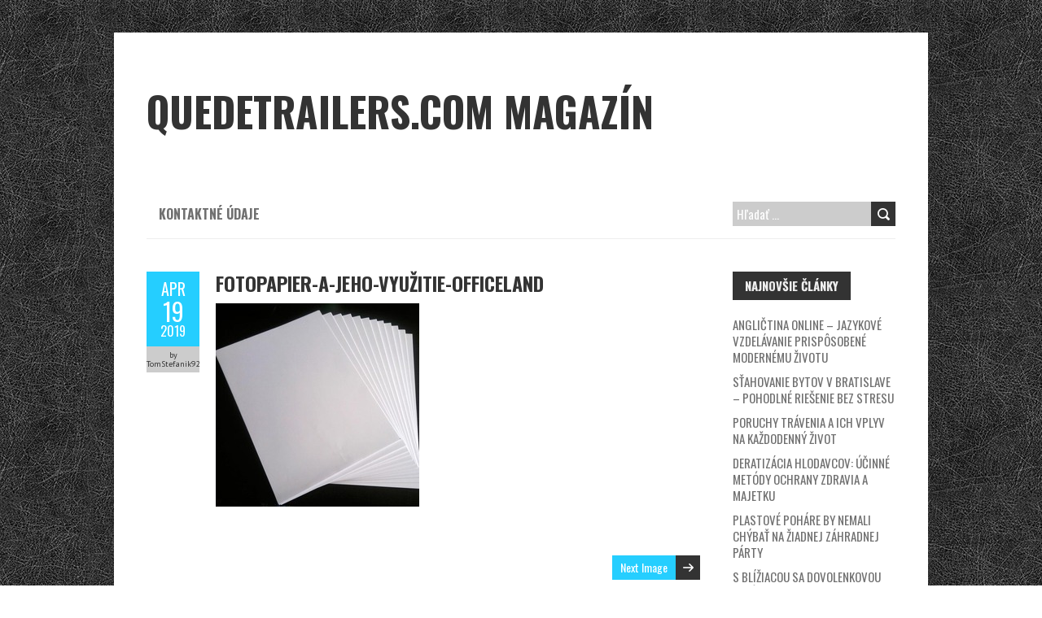

--- FILE ---
content_type: text/html; charset=UTF-8
request_url: https://www.quedetrailers.com/fotopapier-na-co-vsetko-je-mozne-ho-pouzit-a-ake-druhy-existuju/fotopapier-a-jeho-vyuzitie-officeland/
body_size: 21421
content:
<!DOCTYPE html>
<!--[if lt IE 7 ]><html class="ie ie6" lang="sk-SK"
	prefix="og: https://ogp.me/ns#" > <![endif]-->
<!--[if IE 7 ]><html class="ie ie7" lang="sk-SK"
	prefix="og: https://ogp.me/ns#" > <![endif]-->
<!--[if IE 8 ]><html class="ie ie8" lang="sk-SK"
	prefix="og: https://ogp.me/ns#" > <![endif]-->
<!--[if (gte IE 9)|!(IE)]><!--><html lang="sk-SK"
	prefix="og: https://ogp.me/ns#" > <!--<![endif]-->
<head>
<meta charset="UTF-8" />
<meta name="viewport" content="width=device-width, initial-scale=1.0">
<!--[if IE]><meta http-equiv="X-UA-Compatible" content="IE=edge,chrome=1"><![endif]-->
<link rel="profile" href="https://gmpg.org/xfn/11" />
<link rel="pingback" href="https://www.quedetrailers.com/xmlrpc.php" />
<!--[if lt IE 9]>
<script src="https://www.quedetrailers.com/wp-content/themes/boldr-lite/js/html5.js" type="text/javascript"></script>
<![endif]--><title>fotopapier-a-jeho-využitie-officeland | QuedeTrailers.com Magazín</title>

		<!-- All in One SEO 4.0.18 -->
		<meta name="description" content="Zloženie fotopapiera"/>
		<meta property="og:site_name" content="QuedeTrailers.com Magazín |" />
		<meta property="og:type" content="article" />
		<meta property="og:title" content="fotopapier-a-jeho-využitie-officeland | QuedeTrailers.com Magazín" />
		<meta property="article:published_time" content="2019-04-19T17:56:03Z" />
		<meta property="article:modified_time" content="2019-04-19T17:56:18Z" />
		<meta property="twitter:card" content="summary" />
		<meta property="twitter:domain" content="www.quedetrailers.com" />
		<meta property="twitter:title" content="fotopapier-a-jeho-využitie-officeland | QuedeTrailers.com Magazín" />
		<script type="application/ld+json" class="aioseo-schema">
			{"@context":"https:\/\/schema.org","@graph":[{"@type":"WebSite","@id":"https:\/\/www.quedetrailers.com\/#website","url":"https:\/\/www.quedetrailers.com\/","name":"QuedeTrailers.com Magaz\u00edn","publisher":{"@id":"https:\/\/www.quedetrailers.com\/#organization"}},{"@type":"Organization","@id":"https:\/\/www.quedetrailers.com\/#organization","name":"QuedeTrailers.com Magaz\u00edn","url":"https:\/\/www.quedetrailers.com\/"},{"@type":"BreadcrumbList","@id":"https:\/\/www.quedetrailers.com\/fotopapier-na-co-vsetko-je-mozne-ho-pouzit-a-ake-druhy-existuju\/fotopapier-a-jeho-vyuzitie-officeland\/#breadcrumblist","itemListElement":[{"@type":"ListItem","@id":"https:\/\/www.quedetrailers.com\/#listItem","position":"1","item":{"@id":"https:\/\/www.quedetrailers.com\/#item","name":"Home","url":"https:\/\/www.quedetrailers.com\/"},"nextItem":"https:\/\/www.quedetrailers.com\/fotopapier-na-co-vsetko-je-mozne-ho-pouzit-a-ake-druhy-existuju\/fotopapier-a-jeho-vyuzitie-officeland\/#listItem"},{"@type":"ListItem","@id":"https:\/\/www.quedetrailers.com\/fotopapier-na-co-vsetko-je-mozne-ho-pouzit-a-ake-druhy-existuju\/fotopapier-a-jeho-vyuzitie-officeland\/#listItem","position":"2","item":{"@id":"https:\/\/www.quedetrailers.com\/fotopapier-na-co-vsetko-je-mozne-ho-pouzit-a-ake-druhy-existuju\/fotopapier-a-jeho-vyuzitie-officeland\/#item","name":"fotopapier-a-jeho-vyu\u017eitie-officeland","description":"Zlo\u017eenie fotopapiera","url":"https:\/\/www.quedetrailers.com\/fotopapier-na-co-vsetko-je-mozne-ho-pouzit-a-ake-druhy-existuju\/fotopapier-a-jeho-vyuzitie-officeland\/"},"previousItem":"https:\/\/www.quedetrailers.com\/#listItem"}]},{"@type":"Person","@id":"https:\/\/www.quedetrailers.com\/author\/tomstefanik92\/#author","url":"https:\/\/www.quedetrailers.com\/author\/tomstefanik92\/","name":"TomStefanik92","image":{"@type":"ImageObject","@id":"https:\/\/www.quedetrailers.com\/fotopapier-na-co-vsetko-je-mozne-ho-pouzit-a-ake-druhy-existuju\/fotopapier-a-jeho-vyuzitie-officeland\/#authorImage","url":"https:\/\/secure.gravatar.com\/avatar\/a086f43944203e83992fe6995aedf735?s=96&d=mm&r=g","width":"96","height":"96","caption":"TomStefanik92"}},{"@type":"ItemPage","@id":"https:\/\/www.quedetrailers.com\/fotopapier-na-co-vsetko-je-mozne-ho-pouzit-a-ake-druhy-existuju\/fotopapier-a-jeho-vyuzitie-officeland\/#itempage","url":"https:\/\/www.quedetrailers.com\/fotopapier-na-co-vsetko-je-mozne-ho-pouzit-a-ake-druhy-existuju\/fotopapier-a-jeho-vyuzitie-officeland\/","name":"fotopapier-a-jeho-vyu\u017eitie-officeland | QuedeTrailers.com Magaz\u00edn","description":"Zlo\u017eenie fotopapiera","inLanguage":"sk-SK","isPartOf":{"@id":"https:\/\/www.quedetrailers.com\/#website"},"breadcrumb":{"@id":"https:\/\/www.quedetrailers.com\/fotopapier-na-co-vsetko-je-mozne-ho-pouzit-a-ake-druhy-existuju\/fotopapier-a-jeho-vyuzitie-officeland\/#breadcrumblist"},"author":"https:\/\/www.quedetrailers.com\/fotopapier-na-co-vsetko-je-mozne-ho-pouzit-a-ake-druhy-existuju\/fotopapier-a-jeho-vyuzitie-officeland\/#author","creator":"https:\/\/www.quedetrailers.com\/fotopapier-na-co-vsetko-je-mozne-ho-pouzit-a-ake-druhy-existuju\/fotopapier-a-jeho-vyuzitie-officeland\/#author","datePublished":"2019-04-19T17:56:03+02:00","dateModified":"2019-04-19T17:56:18+02:00"}]}
		</script>
		<!-- All in One SEO -->

<link rel='dns-prefetch' href='//fonts.googleapis.com' />
<link rel='dns-prefetch' href='//s.w.org' />
<link rel="alternate" type="application/rss+xml" title="RSS kanál: QuedeTrailers.com Magazín &raquo;" href="https://www.quedetrailers.com/feed/" />
		<script type="text/javascript">
			window._wpemojiSettings = {"baseUrl":"https:\/\/s.w.org\/images\/core\/emoji\/13.0.1\/72x72\/","ext":".png","svgUrl":"https:\/\/s.w.org\/images\/core\/emoji\/13.0.1\/svg\/","svgExt":".svg","source":{"concatemoji":"https:\/\/www.quedetrailers.com\/wp-includes\/js\/wp-emoji-release.min.js?ver=5.6.16"}};
			!function(e,a,t){var n,r,o,i=a.createElement("canvas"),p=i.getContext&&i.getContext("2d");function s(e,t){var a=String.fromCharCode;p.clearRect(0,0,i.width,i.height),p.fillText(a.apply(this,e),0,0);e=i.toDataURL();return p.clearRect(0,0,i.width,i.height),p.fillText(a.apply(this,t),0,0),e===i.toDataURL()}function c(e){var t=a.createElement("script");t.src=e,t.defer=t.type="text/javascript",a.getElementsByTagName("head")[0].appendChild(t)}for(o=Array("flag","emoji"),t.supports={everything:!0,everythingExceptFlag:!0},r=0;r<o.length;r++)t.supports[o[r]]=function(e){if(!p||!p.fillText)return!1;switch(p.textBaseline="top",p.font="600 32px Arial",e){case"flag":return s([127987,65039,8205,9895,65039],[127987,65039,8203,9895,65039])?!1:!s([55356,56826,55356,56819],[55356,56826,8203,55356,56819])&&!s([55356,57332,56128,56423,56128,56418,56128,56421,56128,56430,56128,56423,56128,56447],[55356,57332,8203,56128,56423,8203,56128,56418,8203,56128,56421,8203,56128,56430,8203,56128,56423,8203,56128,56447]);case"emoji":return!s([55357,56424,8205,55356,57212],[55357,56424,8203,55356,57212])}return!1}(o[r]),t.supports.everything=t.supports.everything&&t.supports[o[r]],"flag"!==o[r]&&(t.supports.everythingExceptFlag=t.supports.everythingExceptFlag&&t.supports[o[r]]);t.supports.everythingExceptFlag=t.supports.everythingExceptFlag&&!t.supports.flag,t.DOMReady=!1,t.readyCallback=function(){t.DOMReady=!0},t.supports.everything||(n=function(){t.readyCallback()},a.addEventListener?(a.addEventListener("DOMContentLoaded",n,!1),e.addEventListener("load",n,!1)):(e.attachEvent("onload",n),a.attachEvent("onreadystatechange",function(){"complete"===a.readyState&&t.readyCallback()})),(n=t.source||{}).concatemoji?c(n.concatemoji):n.wpemoji&&n.twemoji&&(c(n.twemoji),c(n.wpemoji)))}(window,document,window._wpemojiSettings);
		</script>
		<style type="text/css">
img.wp-smiley,
img.emoji {
	display: inline !important;
	border: none !important;
	box-shadow: none !important;
	height: 1em !important;
	width: 1em !important;
	margin: 0 .07em !important;
	vertical-align: -0.1em !important;
	background: none !important;
	padding: 0 !important;
}
</style>
	<link rel='stylesheet' id='wp-block-library-css'  href='https://www.quedetrailers.com/wp-includes/css/dist/block-library/style.min.css?ver=5.6.16' type='text/css' media='all' />
<link rel='stylesheet' id='boldr-css'  href='https://www.quedetrailers.com/wp-content/themes/boldr-lite/css/boldr.min.css?ver=1.2.12' type='text/css' media='all' />
<link rel='stylesheet' id='boldr-style-css'  href='https://www.quedetrailers.com/wp-content/themes/boldr-lite/style.css?ver=1.2.12' type='text/css' media='all' />
<link rel='stylesheet' id='Oswald-webfonts-css'  href='//fonts.googleapis.com/css?family=Oswald:400italic,700italic,400,700&#038;subset=latin,latin-ext' type='text/css' media='all' />
<link rel='stylesheet' id='PTSans-webfonts-css'  href='//fonts.googleapis.com/css?family=PT+Sans:400italic,700italic,400,700&#038;subset=latin,latin-ext' type='text/css' media='all' />
<script type='text/javascript' src='https://www.quedetrailers.com/wp-includes/js/jquery/jquery.min.js?ver=3.5.1' id='jquery-core-js'></script>
<script type='text/javascript' src='https://www.quedetrailers.com/wp-includes/js/jquery/jquery-migrate.min.js?ver=3.3.2' id='jquery-migrate-js'></script>
<script type='text/javascript' src='https://www.quedetrailers.com/wp-includes/js/hoverIntent.min.js?ver=1.8.1' id='hoverIntent-js'></script>
<script type='text/javascript' src='https://www.quedetrailers.com/wp-content/themes/boldr-lite/js/boldr.min.js?ver=1.2.12' id='boldr-js'></script>
<link rel="https://api.w.org/" href="https://www.quedetrailers.com/wp-json/" /><link rel="alternate" type="application/json" href="https://www.quedetrailers.com/wp-json/wp/v2/media/344" /><link rel="EditURI" type="application/rsd+xml" title="RSD" href="https://www.quedetrailers.com/xmlrpc.php?rsd" />
<link rel="wlwmanifest" type="application/wlwmanifest+xml" href="https://www.quedetrailers.com/wp-includes/wlwmanifest.xml" /> 
<meta name="generator" content="WordPress 5.6.16" />
<link rel='shortlink' href='https://www.quedetrailers.com/?p=344' />
<link rel="alternate" type="application/json+oembed" href="https://www.quedetrailers.com/wp-json/oembed/1.0/embed?url=https%3A%2F%2Fwww.quedetrailers.com%2Ffotopapier-na-co-vsetko-je-mozne-ho-pouzit-a-ake-druhy-existuju%2Ffotopapier-a-jeho-vyuzitie-officeland%2F" />
<link rel="alternate" type="text/xml+oembed" href="https://www.quedetrailers.com/wp-json/oembed/1.0/embed?url=https%3A%2F%2Fwww.quedetrailers.com%2Ffotopapier-na-co-vsetko-je-mozne-ho-pouzit-a-ake-druhy-existuju%2Ffotopapier-a-jeho-vyuzitie-officeland%2F&#038;format=xml" />

<!-- Dynamic Widgets by QURL loaded - http://www.dynamic-widgets.com //-->
<style type="text/css" id="custom-background-css">
body.custom-background { background-image: url("https://www.quedetrailers.com/wp-content/themes/boldr-lite/img/black-leather.png"); background-position: left top; background-size: auto; background-repeat: repeat; background-attachment: scroll; }
</style>
	</head><body data-rsssl=1 class="attachment attachment-template-default single single-attachment postid-344 attachmentid-344 attachment-jpeg custom-background"><div id="main-wrap"><div id="header"><div class="container"><div id="logo"><a href="https://www.quedetrailers.com" title='QuedeTrailers.com Magazín' rel='home'><h1 class="site-title" style="display:block">QuedeTrailers.com Magazín</h1></a></div></div></div><div id="navbar" class="container"><div class="menu-container"><div class="menu-menu-container"><ul id="menu-menu" class="menu sf-menu"><li id="menu-item-10" class="menu-item menu-item-type-post_type menu-item-object-page menu-item-10"><a href="https://www.quedetrailers.com/kontaktne-udaje/">Kontaktné údaje</a></li>
</ul></div><select id="dropdown-menu"><option value="">Menu</option><option value="https://www.quedetrailers.com/kontaktne-udaje/">Kontaktné údaje</option></select></div><div id="nav-search"><form role="search" method="get" class="search-form" action="https://www.quedetrailers.com/">
				<label>
					<span class="screen-reader-text">Hľadať:</span>
					<input type="search" class="search-field" placeholder="Hľadať &hellip;" value="" name="s" />
				</label>
				<input type="submit" class="search-submit" value="Nájdi" />
			</form></div></div><div class="container" id="main-content"><div id="page-container" class="left with-sidebar"><div id="post-344" class="single-post post-344 attachment type-attachment status-inherit hentry"><div class="postmetadata"><span class="meta-date"><a href="https://www.quedetrailers.com/fotopapier-na-co-vsetko-je-mozne-ho-pouzit-a-ake-druhy-existuju/fotopapier-a-jeho-vyuzitie-officeland/" title="fotopapier-a-jeho-využitie-officeland" rel="bookmark"><span class="month">apr</span><span class="day">19</span><span class="year">2019</span><span class="published">19. apríla 2019</span><span class="updated">19. apríla 2019</span></a></span><span class="meta-author vcard author">by <span class="fn">TomStefanik92</span></span></div><div class="post-contents"><h3 class="entry-title"><a href="https://www.quedetrailers.com/fotopapier-na-co-vsetko-je-mozne-ho-pouzit-a-ake-druhy-existuju/fotopapier-a-jeho-vyuzitie-officeland/" title="fotopapier-a-jeho-využitie-officeland" rel="bookmark">fotopapier-a-jeho-využitie-officeland</a></h3><p class="attachment"><a href='https://www.quedetrailers.com/wp-content/uploads/2019/04/fotopapier-a-jeho-využitie-officeland.jpg'><img width="250" height="250" src="https://www.quedetrailers.com/wp-content/uploads/2019/04/fotopapier-a-jeho-využitie-officeland.jpg" class="attachment-medium size-medium" alt="Biely fotopapier" loading="lazy" srcset="https://www.quedetrailers.com/wp-content/uploads/2019/04/fotopapier-a-jeho-využitie-officeland.jpg 250w, https://www.quedetrailers.com/wp-content/uploads/2019/04/fotopapier-a-jeho-využitie-officeland-150x150.jpg 150w" sizes="(max-width: 250px) 100vw, 250px" /></a></p>
<div class="clear"></div></div><br class="clear" /></div><div class="article_nav"><div class="next"><a href='https://www.quedetrailers.com/fotopapier-na-co-vsetko-je-mozne-ho-pouzit-a-ake-druhy-existuju/na-fotopapier-zachytite-krasne-spomienky-officeland/'>Next Image</a></div><br class="clear" /></div></div><div id="sidebar-container" class="right"><ul id="sidebar">
		<li id="recent-posts-2" class="widget widget_recent_entries">
		<h3 class="widget-title">Najnovšie články</h3>
		<ul>
											<li>
					<a href="https://www.quedetrailers.com/anglictina-online-jazykove-vzdelavanie-prisposobene-modernemu-zivotu/">Angličtina online – jazykové vzdelávanie prispôsobené modernému životu</a>
									</li>
											<li>
					<a href="https://www.quedetrailers.com/stahovanie-bytov-v-bratislave-pohodlne-riesenie-bez-stresu/">Sťahovanie bytov v Bratislave – Pohodlné riešenie bez stresu</a>
									</li>
											<li>
					<a href="https://www.quedetrailers.com/poruchy-travenia-a-ich-vplyv-na-kazdodenny-zivot/">Poruchy trávenia a ich vplyv na každodenný život</a>
									</li>
											<li>
					<a href="https://www.quedetrailers.com/deratizacia-hlodavcov-ucinne-metody-ochrany-zdravia-a-majetku/">Deratizácia hlodavcov: Účinné metódy ochrany zdravia a majetku</a>
									</li>
											<li>
					<a href="https://www.quedetrailers.com/plastove-pohare-by-nemali-chybat-na-ziadnej-zahradnej-party/">Plastové poháre by nemali chýbať na žiadnej záhradnej párty</a>
									</li>
											<li>
					<a href="https://www.quedetrailers.com/s-bliziacou-sa-dovolenkovou-sezonou-si-vyberte-stylove-panske-plavky/">S blížiacou sa dovolenkovou sezónou si vyberte štýlové pánske plavky</a>
									</li>
											<li>
					<a href="https://www.quedetrailers.com/upratovacie-sluzby-bratislava-cennik-referencie-a-dostupnost/">Upratovacie služby Bratislava – Cenník, referencie a dostupnosť.</a>
									</li>
											<li>
					<a href="https://www.quedetrailers.com/pozicovna-bagrov-tazka-technika-na-dosah/">Požičovňa bagrov: Ťažká technika na dosah.</a>
									</li>
											<li>
					<a href="https://www.quedetrailers.com/vymena-vodovodnej-baterie-prakticky-navod-krok-za-krokom/">Výmena vodovodnej batérie: Praktický návod krok za krokom.</a>
									</li>
											<li>
					<a href="https://www.quedetrailers.com/elektrikar-bratislava-petrzalka-a-zapojenie-isticov/">Elektrikár Bratislava Petržalka a zapojenie ističov</a>
									</li>
					</ul>

		</li><li id="categories-2" class="widget widget_categories"><h3 class="widget-title">Kategórie</h3>
			<ul>
					<li class="cat-item cat-item-19"><a href="https://www.quedetrailers.com/category/autopozicovna/">Autopožičovňa</a> (1)
</li>
	<li class="cat-item cat-item-35"><a href="https://www.quedetrailers.com/category/bicyklovanie/">Bicyklovanie</a> (2)
</li>
	<li class="cat-item cat-item-6"><a href="https://www.quedetrailers.com/category/byvanie/">Bývanie</a> (60)
</li>
	<li class="cat-item cat-item-22"><a href="https://www.quedetrailers.com/category/cestovanie/">Cestovanie</a> (8)
</li>
	<li class="cat-item cat-item-34"><a href="https://www.quedetrailers.com/category/domacnost/">Domácnosť</a> (10)
</li>
	<li class="cat-item cat-item-17"><a href="https://www.quedetrailers.com/category/drevo/">Drevo</a> (5)
</li>
	<li class="cat-item cat-item-7"><a href="https://www.quedetrailers.com/category/e-shopy/">E-shopy</a> (35)
</li>
	<li class="cat-item cat-item-20"><a href="https://www.quedetrailers.com/category/energetika/">Energetika</a> (10)
</li>
	<li class="cat-item cat-item-8"><a href="https://www.quedetrailers.com/category/financny-trh/">Finančný trh</a> (9)
</li>
	<li class="cat-item cat-item-26"><a href="https://www.quedetrailers.com/category/hygienicke-potreby/">Hygienické potreby</a> (2)
</li>
	<li class="cat-item cat-item-38"><a href="https://www.quedetrailers.com/category/investovanie/">Investovanie</a> (1)
</li>
	<li class="cat-item cat-item-32"><a href="https://www.quedetrailers.com/category/jedlo-a-napoje/">Jedlo a nápoje</a> (5)
</li>
	<li class="cat-item cat-item-25"><a href="https://www.quedetrailers.com/category/kancelaria/">Kancelária</a> (3)
</li>
	<li class="cat-item cat-item-18"><a href="https://www.quedetrailers.com/category/kava/">Káva</a> (2)
</li>
	<li class="cat-item cat-item-14"><a href="https://www.quedetrailers.com/category/moda/">Móda</a> (5)
</li>
	<li class="cat-item cat-item-27"><a href="https://www.quedetrailers.com/category/nabytok/">Nábytok</a> (18)
</li>
	<li class="cat-item cat-item-1"><a href="https://www.quedetrailers.com/category/nezaradene/">Nezaradené</a> (2)
</li>
	<li class="cat-item cat-item-13"><a href="https://www.quedetrailers.com/category/oblecenie/">Oblečenie</a> (5)
</li>
	<li class="cat-item cat-item-5"><a href="https://www.quedetrailers.com/category/on-line-marketing/">On-line marketing</a> (5)
</li>
	<li class="cat-item cat-item-12"><a href="https://www.quedetrailers.com/category/operacie/">Operácie</a> (2)
</li>
	<li class="cat-item cat-item-24"><a href="https://www.quedetrailers.com/category/podnikanie/">Podnikanie</a> (21)
</li>
	<li class="cat-item cat-item-29"><a href="https://www.quedetrailers.com/category/polnohospodarstvo/">Poľnohospodárstvo</a> (2)
</li>
	<li class="cat-item cat-item-39"><a href="https://www.quedetrailers.com/category/pravo/">Právo</a> (1)
</li>
	<li class="cat-item cat-item-37"><a href="https://www.quedetrailers.com/category/reklama/">Reklama</a> (3)
</li>
	<li class="cat-item cat-item-9"><a href="https://www.quedetrailers.com/category/sklady/">Sklady</a> (1)
</li>
	<li class="cat-item cat-item-31"><a href="https://www.quedetrailers.com/category/sluzby/">Služby</a> (34)
</li>
	<li class="cat-item cat-item-15"><a href="https://www.quedetrailers.com/category/sport/">Šport</a> (8)
</li>
	<li class="cat-item cat-item-23"><a href="https://www.quedetrailers.com/category/stahovacie-sluzby/">Sťahovacie služby</a> (6)
</li>
	<li class="cat-item cat-item-16"><a href="https://www.quedetrailers.com/category/stavebnictvo/">Stavebníctvo</a> (26)
</li>
	<li class="cat-item cat-item-28"><a href="https://www.quedetrailers.com/category/technika/">Technika</a> (17)
</li>
	<li class="cat-item cat-item-36"><a href="https://www.quedetrailers.com/category/uctovnictvo/">Účtovníctvo</a> (1)
</li>
	<li class="cat-item cat-item-11"><a href="https://www.quedetrailers.com/category/varenie-a-pecenie/">Varenie a pečenie</a> (6)
</li>
	<li class="cat-item cat-item-40"><a href="https://www.quedetrailers.com/category/virtualna-realita/">Virtuálna realita</a> (1)
</li>
	<li class="cat-item cat-item-41"><a href="https://www.quedetrailers.com/category/vzdelavanie/">Vzdelávanie</a> (1)
</li>
	<li class="cat-item cat-item-33"><a href="https://www.quedetrailers.com/category/zahrada/">Záhrada</a> (5)
</li>
	<li class="cat-item cat-item-10"><a href="https://www.quedetrailers.com/category/zdravie/">Zdravie</a> (21)
</li>
	<li class="cat-item cat-item-21"><a href="https://www.quedetrailers.com/category/zvaranie/">Zváranie</a> (1)
</li>
	<li class="cat-item cat-item-30"><a href="https://www.quedetrailers.com/category/zvierata/">Zvieratá</a> (7)
</li>
			</ul>

			</li></ul>
</div></div><div id="sub-footer"><div class="container"><div class="sub-footer-left">
  QuedeTrailers.com Magazín
</div><div class="sub-footer-right"><div class="menu"><ul>
<li ><a href="https://www.quedetrailers.com/">Domovská stránka</a></li><li class="page_item page-item-2"><a href="https://www.quedetrailers.com/kontaktne-udaje/">Kontaktné údaje</a></li>
</ul></div>
</div></div></div></div><script type='text/javascript' src='https://www.quedetrailers.com/wp-includes/js/wp-embed.min.js?ver=5.6.16' id='wp-embed-js'></script>
</body></html>


--- FILE ---
content_type: text/css
request_url: https://www.quedetrailers.com/wp-content/themes/boldr-lite/style.css?ver=1.2.12
body_size: 1837
content:
/*
Theme Name: BoldR Lite
Theme URI: https://www.iceablethemes.com/shop/boldr-lite/
Description: BoldR Lite is a Bold, Responsive, Magazine-style theme for WordPress. Suitable for any website and perfect for tech or design oriented blogs and creative business websites. It features two widgetizable areas (Sidebar and optional Footer), two menu locations (Navbar and Footer), optional Tagline display, custom Logo and Favicon, Custom Header Image and Custom Background. BoldR Lite is Translation Ready (.pot file included) and already includes 7 user-contributed translations in addition to English: French (fr_FR), Russian (ru_RU), German (de_DE), Spanish (es_ES), Brazilian Portuguese (pt_BR), Polish (pl_PL) and Italian (it_IT).
Author: Iceable Media
Author URI: https://www.iceablethemes.com
License: GNU General Public License v2 (GPLv2)
License URI: http://www.gnu.org/licenses/gpl-2.0.html
Version: 1.2.12
Tags: two-columns, right-sidebar, grid-layout, custom-header, custom-background, custom-menu, featured-images, footer-widgets, full-width-template, sticky-post, theme-options, threaded-comments, translation-ready, blog, entertainment, news
Text Domain: boldr-lite

BoldR Lite. A bold, magazine style, responsive WordPress Theme by Iceable Media
Upgrade to BoldR Pro now on https://www.iceablethemes.com !
*/

/*
Copyright © 2013-2017 Iceable Media

This program is free software: you can redistribute it and/or modify
it under the terms of the GNU General Public License as published by
the Free Software Foundation, either version 2 of the License, or
(at your option) any later version.

This program is distributed in the hope that it will be useful,
but WITHOUT ANY WARRANTY; without even the implied warranty of
MERCHANTABILITY or FITNESS FOR A PARTICULAR PURPOSE.  See the
GNU General Public License for more details.

You should have received a copy of the GNU General Public License
along with this program.  If not, see <http://www.gnu.org/licenses/>.
*/
